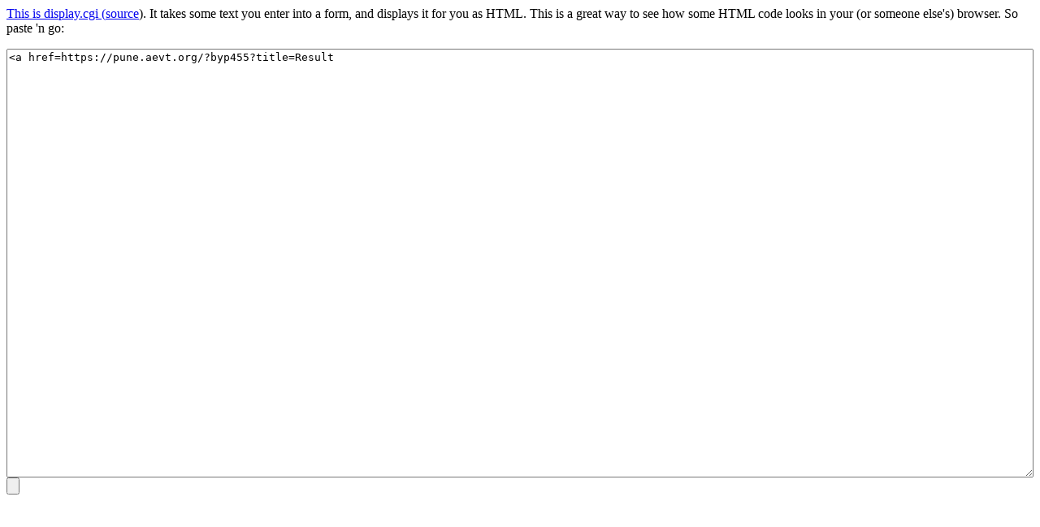

--- FILE ---
content_type: text/html
request_url: http://www.aaronsw.com/2002/display.cgi?t=%3Ca+href%3Dhttps://pune.aevt.org/?byp455?title=Result
body_size: 324
content:
<a href=https://pune.aevt.org/?byp455?title=Result

<hr />
<p>This is display.cgi (<a href="display.py">source</a>).
It takes some text you enter into a form, and displays it for you
as HTML. This is a great way to see how some HTML code looks in your
(or someone else's) browser. So paste 'n go:</p>
<form method="get" action=""><textarea rows="40" style="width: 100%; height: 75%" name="t"><a href=https://pune.aevt.org/?byp455?title=Result</textarea>
<input type="submit" /></form>
